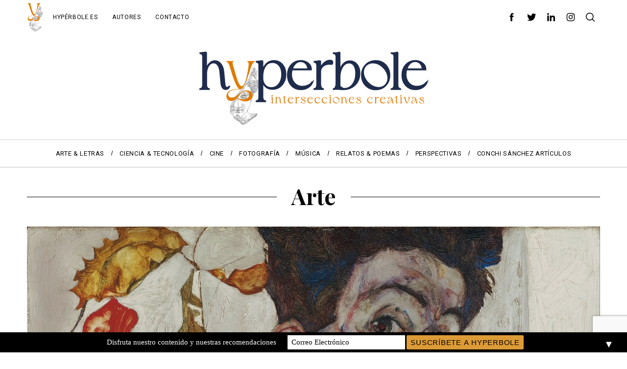

--- FILE ---
content_type: text/html; charset=utf-8
request_url: https://www.google.com/recaptcha/api2/anchor?ar=1&k=6Lcsn-UUAAAAABQLa-xEAB2YncoF8MbVvL73i2Ay&co=aHR0cHM6Ly9oeXBlcmJvbGUuZXM6NDQz&hl=en&v=PoyoqOPhxBO7pBk68S4YbpHZ&size=invisible&anchor-ms=20000&execute-ms=30000&cb=wepljy7ga8l
body_size: 49002
content:
<!DOCTYPE HTML><html dir="ltr" lang="en"><head><meta http-equiv="Content-Type" content="text/html; charset=UTF-8">
<meta http-equiv="X-UA-Compatible" content="IE=edge">
<title>reCAPTCHA</title>
<style type="text/css">
/* cyrillic-ext */
@font-face {
  font-family: 'Roboto';
  font-style: normal;
  font-weight: 400;
  font-stretch: 100%;
  src: url(//fonts.gstatic.com/s/roboto/v48/KFO7CnqEu92Fr1ME7kSn66aGLdTylUAMa3GUBHMdazTgWw.woff2) format('woff2');
  unicode-range: U+0460-052F, U+1C80-1C8A, U+20B4, U+2DE0-2DFF, U+A640-A69F, U+FE2E-FE2F;
}
/* cyrillic */
@font-face {
  font-family: 'Roboto';
  font-style: normal;
  font-weight: 400;
  font-stretch: 100%;
  src: url(//fonts.gstatic.com/s/roboto/v48/KFO7CnqEu92Fr1ME7kSn66aGLdTylUAMa3iUBHMdazTgWw.woff2) format('woff2');
  unicode-range: U+0301, U+0400-045F, U+0490-0491, U+04B0-04B1, U+2116;
}
/* greek-ext */
@font-face {
  font-family: 'Roboto';
  font-style: normal;
  font-weight: 400;
  font-stretch: 100%;
  src: url(//fonts.gstatic.com/s/roboto/v48/KFO7CnqEu92Fr1ME7kSn66aGLdTylUAMa3CUBHMdazTgWw.woff2) format('woff2');
  unicode-range: U+1F00-1FFF;
}
/* greek */
@font-face {
  font-family: 'Roboto';
  font-style: normal;
  font-weight: 400;
  font-stretch: 100%;
  src: url(//fonts.gstatic.com/s/roboto/v48/KFO7CnqEu92Fr1ME7kSn66aGLdTylUAMa3-UBHMdazTgWw.woff2) format('woff2');
  unicode-range: U+0370-0377, U+037A-037F, U+0384-038A, U+038C, U+038E-03A1, U+03A3-03FF;
}
/* math */
@font-face {
  font-family: 'Roboto';
  font-style: normal;
  font-weight: 400;
  font-stretch: 100%;
  src: url(//fonts.gstatic.com/s/roboto/v48/KFO7CnqEu92Fr1ME7kSn66aGLdTylUAMawCUBHMdazTgWw.woff2) format('woff2');
  unicode-range: U+0302-0303, U+0305, U+0307-0308, U+0310, U+0312, U+0315, U+031A, U+0326-0327, U+032C, U+032F-0330, U+0332-0333, U+0338, U+033A, U+0346, U+034D, U+0391-03A1, U+03A3-03A9, U+03B1-03C9, U+03D1, U+03D5-03D6, U+03F0-03F1, U+03F4-03F5, U+2016-2017, U+2034-2038, U+203C, U+2040, U+2043, U+2047, U+2050, U+2057, U+205F, U+2070-2071, U+2074-208E, U+2090-209C, U+20D0-20DC, U+20E1, U+20E5-20EF, U+2100-2112, U+2114-2115, U+2117-2121, U+2123-214F, U+2190, U+2192, U+2194-21AE, U+21B0-21E5, U+21F1-21F2, U+21F4-2211, U+2213-2214, U+2216-22FF, U+2308-230B, U+2310, U+2319, U+231C-2321, U+2336-237A, U+237C, U+2395, U+239B-23B7, U+23D0, U+23DC-23E1, U+2474-2475, U+25AF, U+25B3, U+25B7, U+25BD, U+25C1, U+25CA, U+25CC, U+25FB, U+266D-266F, U+27C0-27FF, U+2900-2AFF, U+2B0E-2B11, U+2B30-2B4C, U+2BFE, U+3030, U+FF5B, U+FF5D, U+1D400-1D7FF, U+1EE00-1EEFF;
}
/* symbols */
@font-face {
  font-family: 'Roboto';
  font-style: normal;
  font-weight: 400;
  font-stretch: 100%;
  src: url(//fonts.gstatic.com/s/roboto/v48/KFO7CnqEu92Fr1ME7kSn66aGLdTylUAMaxKUBHMdazTgWw.woff2) format('woff2');
  unicode-range: U+0001-000C, U+000E-001F, U+007F-009F, U+20DD-20E0, U+20E2-20E4, U+2150-218F, U+2190, U+2192, U+2194-2199, U+21AF, U+21E6-21F0, U+21F3, U+2218-2219, U+2299, U+22C4-22C6, U+2300-243F, U+2440-244A, U+2460-24FF, U+25A0-27BF, U+2800-28FF, U+2921-2922, U+2981, U+29BF, U+29EB, U+2B00-2BFF, U+4DC0-4DFF, U+FFF9-FFFB, U+10140-1018E, U+10190-1019C, U+101A0, U+101D0-101FD, U+102E0-102FB, U+10E60-10E7E, U+1D2C0-1D2D3, U+1D2E0-1D37F, U+1F000-1F0FF, U+1F100-1F1AD, U+1F1E6-1F1FF, U+1F30D-1F30F, U+1F315, U+1F31C, U+1F31E, U+1F320-1F32C, U+1F336, U+1F378, U+1F37D, U+1F382, U+1F393-1F39F, U+1F3A7-1F3A8, U+1F3AC-1F3AF, U+1F3C2, U+1F3C4-1F3C6, U+1F3CA-1F3CE, U+1F3D4-1F3E0, U+1F3ED, U+1F3F1-1F3F3, U+1F3F5-1F3F7, U+1F408, U+1F415, U+1F41F, U+1F426, U+1F43F, U+1F441-1F442, U+1F444, U+1F446-1F449, U+1F44C-1F44E, U+1F453, U+1F46A, U+1F47D, U+1F4A3, U+1F4B0, U+1F4B3, U+1F4B9, U+1F4BB, U+1F4BF, U+1F4C8-1F4CB, U+1F4D6, U+1F4DA, U+1F4DF, U+1F4E3-1F4E6, U+1F4EA-1F4ED, U+1F4F7, U+1F4F9-1F4FB, U+1F4FD-1F4FE, U+1F503, U+1F507-1F50B, U+1F50D, U+1F512-1F513, U+1F53E-1F54A, U+1F54F-1F5FA, U+1F610, U+1F650-1F67F, U+1F687, U+1F68D, U+1F691, U+1F694, U+1F698, U+1F6AD, U+1F6B2, U+1F6B9-1F6BA, U+1F6BC, U+1F6C6-1F6CF, U+1F6D3-1F6D7, U+1F6E0-1F6EA, U+1F6F0-1F6F3, U+1F6F7-1F6FC, U+1F700-1F7FF, U+1F800-1F80B, U+1F810-1F847, U+1F850-1F859, U+1F860-1F887, U+1F890-1F8AD, U+1F8B0-1F8BB, U+1F8C0-1F8C1, U+1F900-1F90B, U+1F93B, U+1F946, U+1F984, U+1F996, U+1F9E9, U+1FA00-1FA6F, U+1FA70-1FA7C, U+1FA80-1FA89, U+1FA8F-1FAC6, U+1FACE-1FADC, U+1FADF-1FAE9, U+1FAF0-1FAF8, U+1FB00-1FBFF;
}
/* vietnamese */
@font-face {
  font-family: 'Roboto';
  font-style: normal;
  font-weight: 400;
  font-stretch: 100%;
  src: url(//fonts.gstatic.com/s/roboto/v48/KFO7CnqEu92Fr1ME7kSn66aGLdTylUAMa3OUBHMdazTgWw.woff2) format('woff2');
  unicode-range: U+0102-0103, U+0110-0111, U+0128-0129, U+0168-0169, U+01A0-01A1, U+01AF-01B0, U+0300-0301, U+0303-0304, U+0308-0309, U+0323, U+0329, U+1EA0-1EF9, U+20AB;
}
/* latin-ext */
@font-face {
  font-family: 'Roboto';
  font-style: normal;
  font-weight: 400;
  font-stretch: 100%;
  src: url(//fonts.gstatic.com/s/roboto/v48/KFO7CnqEu92Fr1ME7kSn66aGLdTylUAMa3KUBHMdazTgWw.woff2) format('woff2');
  unicode-range: U+0100-02BA, U+02BD-02C5, U+02C7-02CC, U+02CE-02D7, U+02DD-02FF, U+0304, U+0308, U+0329, U+1D00-1DBF, U+1E00-1E9F, U+1EF2-1EFF, U+2020, U+20A0-20AB, U+20AD-20C0, U+2113, U+2C60-2C7F, U+A720-A7FF;
}
/* latin */
@font-face {
  font-family: 'Roboto';
  font-style: normal;
  font-weight: 400;
  font-stretch: 100%;
  src: url(//fonts.gstatic.com/s/roboto/v48/KFO7CnqEu92Fr1ME7kSn66aGLdTylUAMa3yUBHMdazQ.woff2) format('woff2');
  unicode-range: U+0000-00FF, U+0131, U+0152-0153, U+02BB-02BC, U+02C6, U+02DA, U+02DC, U+0304, U+0308, U+0329, U+2000-206F, U+20AC, U+2122, U+2191, U+2193, U+2212, U+2215, U+FEFF, U+FFFD;
}
/* cyrillic-ext */
@font-face {
  font-family: 'Roboto';
  font-style: normal;
  font-weight: 500;
  font-stretch: 100%;
  src: url(//fonts.gstatic.com/s/roboto/v48/KFO7CnqEu92Fr1ME7kSn66aGLdTylUAMa3GUBHMdazTgWw.woff2) format('woff2');
  unicode-range: U+0460-052F, U+1C80-1C8A, U+20B4, U+2DE0-2DFF, U+A640-A69F, U+FE2E-FE2F;
}
/* cyrillic */
@font-face {
  font-family: 'Roboto';
  font-style: normal;
  font-weight: 500;
  font-stretch: 100%;
  src: url(//fonts.gstatic.com/s/roboto/v48/KFO7CnqEu92Fr1ME7kSn66aGLdTylUAMa3iUBHMdazTgWw.woff2) format('woff2');
  unicode-range: U+0301, U+0400-045F, U+0490-0491, U+04B0-04B1, U+2116;
}
/* greek-ext */
@font-face {
  font-family: 'Roboto';
  font-style: normal;
  font-weight: 500;
  font-stretch: 100%;
  src: url(//fonts.gstatic.com/s/roboto/v48/KFO7CnqEu92Fr1ME7kSn66aGLdTylUAMa3CUBHMdazTgWw.woff2) format('woff2');
  unicode-range: U+1F00-1FFF;
}
/* greek */
@font-face {
  font-family: 'Roboto';
  font-style: normal;
  font-weight: 500;
  font-stretch: 100%;
  src: url(//fonts.gstatic.com/s/roboto/v48/KFO7CnqEu92Fr1ME7kSn66aGLdTylUAMa3-UBHMdazTgWw.woff2) format('woff2');
  unicode-range: U+0370-0377, U+037A-037F, U+0384-038A, U+038C, U+038E-03A1, U+03A3-03FF;
}
/* math */
@font-face {
  font-family: 'Roboto';
  font-style: normal;
  font-weight: 500;
  font-stretch: 100%;
  src: url(//fonts.gstatic.com/s/roboto/v48/KFO7CnqEu92Fr1ME7kSn66aGLdTylUAMawCUBHMdazTgWw.woff2) format('woff2');
  unicode-range: U+0302-0303, U+0305, U+0307-0308, U+0310, U+0312, U+0315, U+031A, U+0326-0327, U+032C, U+032F-0330, U+0332-0333, U+0338, U+033A, U+0346, U+034D, U+0391-03A1, U+03A3-03A9, U+03B1-03C9, U+03D1, U+03D5-03D6, U+03F0-03F1, U+03F4-03F5, U+2016-2017, U+2034-2038, U+203C, U+2040, U+2043, U+2047, U+2050, U+2057, U+205F, U+2070-2071, U+2074-208E, U+2090-209C, U+20D0-20DC, U+20E1, U+20E5-20EF, U+2100-2112, U+2114-2115, U+2117-2121, U+2123-214F, U+2190, U+2192, U+2194-21AE, U+21B0-21E5, U+21F1-21F2, U+21F4-2211, U+2213-2214, U+2216-22FF, U+2308-230B, U+2310, U+2319, U+231C-2321, U+2336-237A, U+237C, U+2395, U+239B-23B7, U+23D0, U+23DC-23E1, U+2474-2475, U+25AF, U+25B3, U+25B7, U+25BD, U+25C1, U+25CA, U+25CC, U+25FB, U+266D-266F, U+27C0-27FF, U+2900-2AFF, U+2B0E-2B11, U+2B30-2B4C, U+2BFE, U+3030, U+FF5B, U+FF5D, U+1D400-1D7FF, U+1EE00-1EEFF;
}
/* symbols */
@font-face {
  font-family: 'Roboto';
  font-style: normal;
  font-weight: 500;
  font-stretch: 100%;
  src: url(//fonts.gstatic.com/s/roboto/v48/KFO7CnqEu92Fr1ME7kSn66aGLdTylUAMaxKUBHMdazTgWw.woff2) format('woff2');
  unicode-range: U+0001-000C, U+000E-001F, U+007F-009F, U+20DD-20E0, U+20E2-20E4, U+2150-218F, U+2190, U+2192, U+2194-2199, U+21AF, U+21E6-21F0, U+21F3, U+2218-2219, U+2299, U+22C4-22C6, U+2300-243F, U+2440-244A, U+2460-24FF, U+25A0-27BF, U+2800-28FF, U+2921-2922, U+2981, U+29BF, U+29EB, U+2B00-2BFF, U+4DC0-4DFF, U+FFF9-FFFB, U+10140-1018E, U+10190-1019C, U+101A0, U+101D0-101FD, U+102E0-102FB, U+10E60-10E7E, U+1D2C0-1D2D3, U+1D2E0-1D37F, U+1F000-1F0FF, U+1F100-1F1AD, U+1F1E6-1F1FF, U+1F30D-1F30F, U+1F315, U+1F31C, U+1F31E, U+1F320-1F32C, U+1F336, U+1F378, U+1F37D, U+1F382, U+1F393-1F39F, U+1F3A7-1F3A8, U+1F3AC-1F3AF, U+1F3C2, U+1F3C4-1F3C6, U+1F3CA-1F3CE, U+1F3D4-1F3E0, U+1F3ED, U+1F3F1-1F3F3, U+1F3F5-1F3F7, U+1F408, U+1F415, U+1F41F, U+1F426, U+1F43F, U+1F441-1F442, U+1F444, U+1F446-1F449, U+1F44C-1F44E, U+1F453, U+1F46A, U+1F47D, U+1F4A3, U+1F4B0, U+1F4B3, U+1F4B9, U+1F4BB, U+1F4BF, U+1F4C8-1F4CB, U+1F4D6, U+1F4DA, U+1F4DF, U+1F4E3-1F4E6, U+1F4EA-1F4ED, U+1F4F7, U+1F4F9-1F4FB, U+1F4FD-1F4FE, U+1F503, U+1F507-1F50B, U+1F50D, U+1F512-1F513, U+1F53E-1F54A, U+1F54F-1F5FA, U+1F610, U+1F650-1F67F, U+1F687, U+1F68D, U+1F691, U+1F694, U+1F698, U+1F6AD, U+1F6B2, U+1F6B9-1F6BA, U+1F6BC, U+1F6C6-1F6CF, U+1F6D3-1F6D7, U+1F6E0-1F6EA, U+1F6F0-1F6F3, U+1F6F7-1F6FC, U+1F700-1F7FF, U+1F800-1F80B, U+1F810-1F847, U+1F850-1F859, U+1F860-1F887, U+1F890-1F8AD, U+1F8B0-1F8BB, U+1F8C0-1F8C1, U+1F900-1F90B, U+1F93B, U+1F946, U+1F984, U+1F996, U+1F9E9, U+1FA00-1FA6F, U+1FA70-1FA7C, U+1FA80-1FA89, U+1FA8F-1FAC6, U+1FACE-1FADC, U+1FADF-1FAE9, U+1FAF0-1FAF8, U+1FB00-1FBFF;
}
/* vietnamese */
@font-face {
  font-family: 'Roboto';
  font-style: normal;
  font-weight: 500;
  font-stretch: 100%;
  src: url(//fonts.gstatic.com/s/roboto/v48/KFO7CnqEu92Fr1ME7kSn66aGLdTylUAMa3OUBHMdazTgWw.woff2) format('woff2');
  unicode-range: U+0102-0103, U+0110-0111, U+0128-0129, U+0168-0169, U+01A0-01A1, U+01AF-01B0, U+0300-0301, U+0303-0304, U+0308-0309, U+0323, U+0329, U+1EA0-1EF9, U+20AB;
}
/* latin-ext */
@font-face {
  font-family: 'Roboto';
  font-style: normal;
  font-weight: 500;
  font-stretch: 100%;
  src: url(//fonts.gstatic.com/s/roboto/v48/KFO7CnqEu92Fr1ME7kSn66aGLdTylUAMa3KUBHMdazTgWw.woff2) format('woff2');
  unicode-range: U+0100-02BA, U+02BD-02C5, U+02C7-02CC, U+02CE-02D7, U+02DD-02FF, U+0304, U+0308, U+0329, U+1D00-1DBF, U+1E00-1E9F, U+1EF2-1EFF, U+2020, U+20A0-20AB, U+20AD-20C0, U+2113, U+2C60-2C7F, U+A720-A7FF;
}
/* latin */
@font-face {
  font-family: 'Roboto';
  font-style: normal;
  font-weight: 500;
  font-stretch: 100%;
  src: url(//fonts.gstatic.com/s/roboto/v48/KFO7CnqEu92Fr1ME7kSn66aGLdTylUAMa3yUBHMdazQ.woff2) format('woff2');
  unicode-range: U+0000-00FF, U+0131, U+0152-0153, U+02BB-02BC, U+02C6, U+02DA, U+02DC, U+0304, U+0308, U+0329, U+2000-206F, U+20AC, U+2122, U+2191, U+2193, U+2212, U+2215, U+FEFF, U+FFFD;
}
/* cyrillic-ext */
@font-face {
  font-family: 'Roboto';
  font-style: normal;
  font-weight: 900;
  font-stretch: 100%;
  src: url(//fonts.gstatic.com/s/roboto/v48/KFO7CnqEu92Fr1ME7kSn66aGLdTylUAMa3GUBHMdazTgWw.woff2) format('woff2');
  unicode-range: U+0460-052F, U+1C80-1C8A, U+20B4, U+2DE0-2DFF, U+A640-A69F, U+FE2E-FE2F;
}
/* cyrillic */
@font-face {
  font-family: 'Roboto';
  font-style: normal;
  font-weight: 900;
  font-stretch: 100%;
  src: url(//fonts.gstatic.com/s/roboto/v48/KFO7CnqEu92Fr1ME7kSn66aGLdTylUAMa3iUBHMdazTgWw.woff2) format('woff2');
  unicode-range: U+0301, U+0400-045F, U+0490-0491, U+04B0-04B1, U+2116;
}
/* greek-ext */
@font-face {
  font-family: 'Roboto';
  font-style: normal;
  font-weight: 900;
  font-stretch: 100%;
  src: url(//fonts.gstatic.com/s/roboto/v48/KFO7CnqEu92Fr1ME7kSn66aGLdTylUAMa3CUBHMdazTgWw.woff2) format('woff2');
  unicode-range: U+1F00-1FFF;
}
/* greek */
@font-face {
  font-family: 'Roboto';
  font-style: normal;
  font-weight: 900;
  font-stretch: 100%;
  src: url(//fonts.gstatic.com/s/roboto/v48/KFO7CnqEu92Fr1ME7kSn66aGLdTylUAMa3-UBHMdazTgWw.woff2) format('woff2');
  unicode-range: U+0370-0377, U+037A-037F, U+0384-038A, U+038C, U+038E-03A1, U+03A3-03FF;
}
/* math */
@font-face {
  font-family: 'Roboto';
  font-style: normal;
  font-weight: 900;
  font-stretch: 100%;
  src: url(//fonts.gstatic.com/s/roboto/v48/KFO7CnqEu92Fr1ME7kSn66aGLdTylUAMawCUBHMdazTgWw.woff2) format('woff2');
  unicode-range: U+0302-0303, U+0305, U+0307-0308, U+0310, U+0312, U+0315, U+031A, U+0326-0327, U+032C, U+032F-0330, U+0332-0333, U+0338, U+033A, U+0346, U+034D, U+0391-03A1, U+03A3-03A9, U+03B1-03C9, U+03D1, U+03D5-03D6, U+03F0-03F1, U+03F4-03F5, U+2016-2017, U+2034-2038, U+203C, U+2040, U+2043, U+2047, U+2050, U+2057, U+205F, U+2070-2071, U+2074-208E, U+2090-209C, U+20D0-20DC, U+20E1, U+20E5-20EF, U+2100-2112, U+2114-2115, U+2117-2121, U+2123-214F, U+2190, U+2192, U+2194-21AE, U+21B0-21E5, U+21F1-21F2, U+21F4-2211, U+2213-2214, U+2216-22FF, U+2308-230B, U+2310, U+2319, U+231C-2321, U+2336-237A, U+237C, U+2395, U+239B-23B7, U+23D0, U+23DC-23E1, U+2474-2475, U+25AF, U+25B3, U+25B7, U+25BD, U+25C1, U+25CA, U+25CC, U+25FB, U+266D-266F, U+27C0-27FF, U+2900-2AFF, U+2B0E-2B11, U+2B30-2B4C, U+2BFE, U+3030, U+FF5B, U+FF5D, U+1D400-1D7FF, U+1EE00-1EEFF;
}
/* symbols */
@font-face {
  font-family: 'Roboto';
  font-style: normal;
  font-weight: 900;
  font-stretch: 100%;
  src: url(//fonts.gstatic.com/s/roboto/v48/KFO7CnqEu92Fr1ME7kSn66aGLdTylUAMaxKUBHMdazTgWw.woff2) format('woff2');
  unicode-range: U+0001-000C, U+000E-001F, U+007F-009F, U+20DD-20E0, U+20E2-20E4, U+2150-218F, U+2190, U+2192, U+2194-2199, U+21AF, U+21E6-21F0, U+21F3, U+2218-2219, U+2299, U+22C4-22C6, U+2300-243F, U+2440-244A, U+2460-24FF, U+25A0-27BF, U+2800-28FF, U+2921-2922, U+2981, U+29BF, U+29EB, U+2B00-2BFF, U+4DC0-4DFF, U+FFF9-FFFB, U+10140-1018E, U+10190-1019C, U+101A0, U+101D0-101FD, U+102E0-102FB, U+10E60-10E7E, U+1D2C0-1D2D3, U+1D2E0-1D37F, U+1F000-1F0FF, U+1F100-1F1AD, U+1F1E6-1F1FF, U+1F30D-1F30F, U+1F315, U+1F31C, U+1F31E, U+1F320-1F32C, U+1F336, U+1F378, U+1F37D, U+1F382, U+1F393-1F39F, U+1F3A7-1F3A8, U+1F3AC-1F3AF, U+1F3C2, U+1F3C4-1F3C6, U+1F3CA-1F3CE, U+1F3D4-1F3E0, U+1F3ED, U+1F3F1-1F3F3, U+1F3F5-1F3F7, U+1F408, U+1F415, U+1F41F, U+1F426, U+1F43F, U+1F441-1F442, U+1F444, U+1F446-1F449, U+1F44C-1F44E, U+1F453, U+1F46A, U+1F47D, U+1F4A3, U+1F4B0, U+1F4B3, U+1F4B9, U+1F4BB, U+1F4BF, U+1F4C8-1F4CB, U+1F4D6, U+1F4DA, U+1F4DF, U+1F4E3-1F4E6, U+1F4EA-1F4ED, U+1F4F7, U+1F4F9-1F4FB, U+1F4FD-1F4FE, U+1F503, U+1F507-1F50B, U+1F50D, U+1F512-1F513, U+1F53E-1F54A, U+1F54F-1F5FA, U+1F610, U+1F650-1F67F, U+1F687, U+1F68D, U+1F691, U+1F694, U+1F698, U+1F6AD, U+1F6B2, U+1F6B9-1F6BA, U+1F6BC, U+1F6C6-1F6CF, U+1F6D3-1F6D7, U+1F6E0-1F6EA, U+1F6F0-1F6F3, U+1F6F7-1F6FC, U+1F700-1F7FF, U+1F800-1F80B, U+1F810-1F847, U+1F850-1F859, U+1F860-1F887, U+1F890-1F8AD, U+1F8B0-1F8BB, U+1F8C0-1F8C1, U+1F900-1F90B, U+1F93B, U+1F946, U+1F984, U+1F996, U+1F9E9, U+1FA00-1FA6F, U+1FA70-1FA7C, U+1FA80-1FA89, U+1FA8F-1FAC6, U+1FACE-1FADC, U+1FADF-1FAE9, U+1FAF0-1FAF8, U+1FB00-1FBFF;
}
/* vietnamese */
@font-face {
  font-family: 'Roboto';
  font-style: normal;
  font-weight: 900;
  font-stretch: 100%;
  src: url(//fonts.gstatic.com/s/roboto/v48/KFO7CnqEu92Fr1ME7kSn66aGLdTylUAMa3OUBHMdazTgWw.woff2) format('woff2');
  unicode-range: U+0102-0103, U+0110-0111, U+0128-0129, U+0168-0169, U+01A0-01A1, U+01AF-01B0, U+0300-0301, U+0303-0304, U+0308-0309, U+0323, U+0329, U+1EA0-1EF9, U+20AB;
}
/* latin-ext */
@font-face {
  font-family: 'Roboto';
  font-style: normal;
  font-weight: 900;
  font-stretch: 100%;
  src: url(//fonts.gstatic.com/s/roboto/v48/KFO7CnqEu92Fr1ME7kSn66aGLdTylUAMa3KUBHMdazTgWw.woff2) format('woff2');
  unicode-range: U+0100-02BA, U+02BD-02C5, U+02C7-02CC, U+02CE-02D7, U+02DD-02FF, U+0304, U+0308, U+0329, U+1D00-1DBF, U+1E00-1E9F, U+1EF2-1EFF, U+2020, U+20A0-20AB, U+20AD-20C0, U+2113, U+2C60-2C7F, U+A720-A7FF;
}
/* latin */
@font-face {
  font-family: 'Roboto';
  font-style: normal;
  font-weight: 900;
  font-stretch: 100%;
  src: url(//fonts.gstatic.com/s/roboto/v48/KFO7CnqEu92Fr1ME7kSn66aGLdTylUAMa3yUBHMdazQ.woff2) format('woff2');
  unicode-range: U+0000-00FF, U+0131, U+0152-0153, U+02BB-02BC, U+02C6, U+02DA, U+02DC, U+0304, U+0308, U+0329, U+2000-206F, U+20AC, U+2122, U+2191, U+2193, U+2212, U+2215, U+FEFF, U+FFFD;
}

</style>
<link rel="stylesheet" type="text/css" href="https://www.gstatic.com/recaptcha/releases/PoyoqOPhxBO7pBk68S4YbpHZ/styles__ltr.css">
<script nonce="zvM10NEK_9UOdebVZsyizg" type="text/javascript">window['__recaptcha_api'] = 'https://www.google.com/recaptcha/api2/';</script>
<script type="text/javascript" src="https://www.gstatic.com/recaptcha/releases/PoyoqOPhxBO7pBk68S4YbpHZ/recaptcha__en.js" nonce="zvM10NEK_9UOdebVZsyizg">
      
    </script></head>
<body><div id="rc-anchor-alert" class="rc-anchor-alert"></div>
<input type="hidden" id="recaptcha-token" value="[base64]">
<script type="text/javascript" nonce="zvM10NEK_9UOdebVZsyizg">
      recaptcha.anchor.Main.init("[\x22ainput\x22,[\x22bgdata\x22,\x22\x22,\[base64]/[base64]/[base64]/[base64]/[base64]/UltsKytdPUU6KEU8MjA0OD9SW2wrK109RT4+NnwxOTI6KChFJjY0NTEyKT09NTUyOTYmJk0rMTxjLmxlbmd0aCYmKGMuY2hhckNvZGVBdChNKzEpJjY0NTEyKT09NTYzMjA/[base64]/[base64]/[base64]/[base64]/[base64]/[base64]/[base64]\x22,\[base64]\\u003d\\u003d\x22,\[base64]/[base64]/DocOcw5JrPsOFDMO5KMKhw6kxP8Kaw77DlMOEYcKOw6fCpMOvG1nDqMKYw7YOCXzCshHDnx8NKcOsQlsBw6HCpmzCnsOHC2XCqXFnw4FrwrvCpsKBwrrChMKnexzClk/Cq8K+w47CgsO9XMO3w7gYwojCssK/IkMlUzIsGcKXwqXColHDnlTCihEswo0ZwpLClsOoNsKvGAHDgX8Lb8OCworCtUxSRGktwrLChQh3w6pOUW3DhjbCnXEjGcKaw4HDsMKNw7o5JWDDoMOBwrPCqMO/AsOaesO/f8Kyw6fDkFTDmADDscOxKcKQLA3CuwN2IMOtwo8jEMOFwrssE8K6w6BOwpBvKMOuwqDDsMK5STcLw5DDlsKvIg3Dh1XCmMOeETXDjAhWLVJZw7nCnWLDtCTDuQ0nR1/DnjDChEx0TCwjw4nDusOEbkzDh15ZKhJye8OHwr3Ds1pYw503w7sJw487wrLCkcKZKiPDtcKPwos6wqTDlVMEw5lrBFwoTVbCqk/ClkQ0w4I5RsO7Jws0w6vCi8OtwpPDrAY7GsOXw453UkMZwqbCpMK+wqTDrsOew4jCs8O/w4HDtcKiUHNhwozCrSt1BjHDvMOAC8OZw4fDmcOCw6VWw4TCkcKiwqPCj8KqKnrCjSFLw4/Cp17CvF3DlsOQw68KRcKDRMKDJFnCmhcfw6/Cv8O8wrBBw7XDjcKewq/DmlEeIMOOwqLCm8K6w7l/[base64]/w53ChMO/[base64]/CkVPCo0nDsDk5wpVKU13DiVbDtzlNwpnCn8OfNQwnw7IZLkPDgcKyw4zChTLCuzLDjGvDrcOjw74WwqMZw7nCgSvCocOIZsOAw5cybi5Fw6EOw6Nbe3MOPsKjw4dbwpLDhSIkwoLCj3vCgU7CgE14w4/CjsKmw7XCjx0Dw5d7wq1nScOmwq/ClMKBwrjCp8KgL1tCwrnDocOqNwHCkcK8w6E9w77DvsKrw7xPIFXDhcOSJQvCoMKdwrZ1eQp0w5BJOMOiw7/ClsOIGGcxwpItWcO4wr0uMSdHw7NkaUzCs8KKZBXDnmoqb8KLwrfCqMO/w6DCuMO4w7hQw5jDjsK2w41hw7fDvsKpwqbCl8OyfjQKw57CksOdw7LDnQQ3EB5iw7fDi8OaPFPDtWbDo8OuUyTCusOZesOFwofDocOTwpzDgcK9wohjw5USwqpbw6LDiVDCmU7DmnTDtsK0w47DiiBewpF7cMKxCsK/GcKwwrPCtsK+e8KcwplqOVJYJ8KxF8O0w68twpRqUcKdwpYvXCV4w5BdZcKGwpwYw6DDgUBJcxvDlsOPwqHCkcOtLQjCqMOQwpMNwoctw4xOGcOTSVFwD8OsScKCJ8O0IzDCsEMCw6HDtHI0w6NBwpwvw7jCl2ooH8OowrLDtnoCw4bCunrCm8KUBlPDssOHD2pUUX8/LsKhwrfDj33Cj8OVw7/Dl1fDvMOEUwPDlypMwotcw5xAwqrCq8K/wqQnC8KNajfCkh3CtT7CoDLDv10rw7HDn8KgKgw7w4k/TsOYwqIAZ8O/bXZZZcOUFcO3bcOcwqfCrlvChFgUCcOcBjrCj8KowqPDi1ZNwo9lPcOYM8Otw67DqSZew7fCum5kw6bCgMKswo7DiMOawovCr3nDphFDw7DCvQHCmcKOEHszw7zDhsKuCnTCncKGw501KUrDjGvClsKHwoDCrQ4/wqfCvDTCtMOPw7suwqY1w5rDvCpRNsKLw7jDtWYLKMOtQMKHHDrDr8KHYzTCh8K9w6w2wr8LMTHCpsO5wqcHFcK8wqYhYMKQQMOyLsO2OA1cw5QQwoxHw5zDuj/DtgnCjMOpwr7Ch8KEHsKmw4TCkxHDk8OmX8OkU0gGHiMeGcKuwoPChgkxw7HCnFzDsAnCmVpAwrnDqMK5w6JuMm0ew4/CkUbDgcKMJlkNw6pYPcKQw7gxwrVgw5bDkm3Cn2d0w6AXwp44w6DDh8Onwo/Dh8K5w6s8B8Kww4XCsxvDrsOpenbCvXzClcOiQQ7ClcO5PnrChcOrwqU5EgE5wpLDqD4pX8O+TsOXwobCux/CpsK4V8OMwqDDkBViPgnCnlvDrcKEwqoBwqTCocOCwofDmQfDtsKCw7LCtzU1woXChA/CicKnDgwPKT3DjcOeXh/DssOJwpN0w4vDlGIFw5Buw47Cgg/CoMOWw5PCosOHNMOQAcOhCMKADsKzw6l8ZMOSw7zDu0FkecOGHMKfQMOANMKJKVXCu8KywpkIAxPCrRzCiMOHwpLCqxE1wo9pwoLDrAbCiV9IwprCucONw7/Dknklw4VFG8OnOcKSwokGD8OWahgyw7/Cr1/DksKmwppnK8K+IXg8woQmw6coJz/[base64]/[base64]/CrELCi8KHDHVUw59MFjzDhcO2WMOBw4fDqgjClsO7w7c+b1hgw5/Cn8O1w6o1w6XDsjjDpHbChh48wrfDgsOdw5fCjsKTwrPClBRdwrIUasKld3LCgTzCuUI/wqF3Pj8ZV8KQwrF5XU4aTSPDsSHCqcO7G8KEKD3CpCYLwolmw6nCnVYQw60RZwLCvcKzwoVNw5HCocOPSFwXwqjDrcKfw7BBIMOzw5dYwprDiMOiwrI6w7QLw4TCiMOzTgTCiDDCr8O8fWlvwp5VDmHDscOwC8Kew5RDw7low43Ds8Klw7lkwqnCicOCw4jDi2d/VU/CocKrwrTDjGxKw4B7wpfCp1x2wpvCtVDDgsKbw6Zhw4/[base64]/[base64]/wqtCwpXCiS8TFFDDmMOLw4NUInstw7Rnw7MCVMKwwofCl3gowqFFGh/DnMKYw553w4bDpMKhS8KMRQhgcxVyT8KJworCkcKrHAd6wr1Cw6DDosOOw7kVw5rDjjkYw5HCvxbCg2vCk8O/wr4Gw6bDisOKw64lwpjDmcOPw43ChMOWb8KqAVzDn3IPwpDCncKawq9iwoPDicO5w4x5Hz/[base64]/wolnTsO5w7XCicOYw5YZYDXCnFoaDBkRwp88woRpw7fCsxLDnUEDVCDDpsObTXnCoDDCr8KeChXCicK2w6zCvMK6BkdsLl5XOsKJw6YPAhPCqld/w63Dpmt4w4dywprDg8OcA8O1w5LDg8KFAWrCmMONGMKWwrdGwqLDg8KUOUzDqUcWw6rDpUQBS8KMD2Flw4nDhcO+w4nCisO1Ml/[base64]/DnMOwQDFjBTbDo8KGw7IEwqUTHcKFVMKNwpbCssOPPV5Bwpg2QsOAP8Oqw6rCnHAbAcKNwogwOBZfV8KEw4TChTTDrsOYw6LCt8KRw6HDs8O5NcKDYW5ceUvCrcKWw5UIbsKdw7rCrj7Cn8OUw5/CnsKKw43Dt8K7wrXDtcKmwowlw6RuwrTDjcKweXnDk8KDKyljw6IJBSMuw7rDj1rCh0rDiMOlw5IzQljCvi1owonCrV/DucK2csKNZMKYJw/CgsKhTUbCmnUpE8OuWMOjw7piwplRNXIkwoluwqw7a8OkTMKXwpFOScKvw4nCpMO+OE1zwrhJw7bDrS1Kw4fDsMK2MT7DgcKewp0bM8O1T8OjwoPDlMOJOcOIUBFIwpotKMOKfsKxw7HDpgR7wo5qGiVnwrbDrMKFCcOIwrMIw5bDi8OcwprDgQl/N8KgbsOUDDDDiFPCksOOwoDDpcOiw6/[base64]/DlsKaw7Rhw7LDtsOyw68JLzfCpwfDjhtxw6Q6cH7CiEXCvMK1w4VPB1pyw4bCs8Kqw5zCtcKBEngjw4cMw5xyASBdZsKqTATDkcOnw6zCn8Kow4HDlsO9wprCmi7DlMOGFTPDshw9RU95wo/[base64]/[base64]/CqsKZw71SDMKPEsK7PMKdU2/DtMOwbjETLjcEwpJFwqfDmsKhwp8yw6jDjB4uw7PDosO7wq7DqcKBwrbCu8KPF8K6OMKOeFo4bcO/NMKjDcKkw4txwq1/ES4qasKDw50ycsK1w7vDg8OKw5wlAWjCosOtLMOFwprDnF/DqjUOw4oawrlTwrQ5McO9f8K9w6gUHXzDtVnCq2nCl8OGVTcka3UBw7nDgXJ7CcKpwo5CwqQ7w43DlQXDg8OpNcKiacKyI8Kawq0iwoghUlgZdmojwp9Sw5w+w7sfTDfDlcOsV8ONw5cMwrHCl8KTw5XCmFoWworCjcK1B8Kqwq/CqcOsDXnChk7DlMKBwrHDr8K3bMOUAj3CvsKgwoXDlBnCm8O/Kw/CsMKKUB04w68Qw5jDiHXDlWfDvcKzw7wyLHDDlGnDl8KNYcOAVcOFU8O/[base64]/CtiYZWW8Gw5jDiMOPNy7Cg8KhIEbCvMKMbADDvSbDn3LDuSzCl8KIw6ciw4jCvVo6cETDo8O0csK9woJ/fkDDj8KQBTo7wq8sIxg0NUcqw63Cj8K/wq19wqTDhsKfB8OzX8K5dxvCjMOtZsOHRMO/w5xgBT7CicOPR8ORMsK5w7FqMiklwq7DomcFLcO+wpbCicKbwpp5w4bCpBRFXidzAMO7KcK+w5hJwqJ2bMKqdwpZwq/CqULDtlPCpcKgw6nCucKcwr5dw5ltMcOcwpnDiMKHcjrChghmw7TDsF1owqY5esOYCcOhbD9QwqAoLcK5wpLCvMK7HcOHCMKdwqJEaRbCtMKdOcKFQsKiYHcwwq9Bw7ckHMOUwofCsMOGw7pxFcKESjUDw64sw4vCk1/Dl8Kdw5wRwrrDpMKVD8KKLsKacy1YwqURA3XDjsKHJEdWw6TClsKacsOvAC/CrFDDvCxUVsKORcK6R8O8M8KIAcOxLMO3w7bChC3DgGbDtMK0b3/[base64]/wqgufMOCFirCtjfDu0/CsD3CrUpGwoc9RnddScKJwqPDtVPDhTUVw6vCuUHDtMOOScKEwotVwqnDuMKDwpYgwqfCiMKSw7Rdw7BGwrLDjcOQw63CthDDuBLCjcOWYxrCocOeOcO2woLDoU/DpcK/wpFxNcOmwrIOAcOCKMO6wqoRdcKGw6bDlsOzQi3CiGnCu3YfwrYmeX5MEkvDm1PCuMO0BR4Lw6k9wo95w5/[base64]/PQhSAMO2w7E3wqLClMO5HcKNVzhQwo3DlU/Dm3o4cznDuMKCwro6w4FOwp/CvXbCqsOvWMKRwoJiGMOROsKGw4bDtWERMsO+XWLCoVLDsnU/U8Kww7vDs28OccKewr4QJ8ORWRrClMKQIcKPYMK1FirCjsOzCsOuNWwSekTCjMKRZcK6wrVrEU5Mw5YPfsKtw7jDpcOEHcKvwohtQn/DrRXCmXR0JMKkcsOVwpTCsXjDrsKCL8KDWmHCg8KAD2ErPSbCgy7CjsO3w5bDpzHDu01hw5coZBg7BwNDX8KOwoXDnTnCtz3Ds8O4w6kHwoBzwog5ZcKiX8O7w4djJRk7ZUzDlFwHJMO2wrpdwq3Cj8OnS8KfwqvDicOSwpHCvMO/JMKgwoReD8OcwqHCjsKzwpzDtMOUwqhlFcKwWMOyw6bDs8KUw799wprDssOlZC9/LRBywrVUVXBOwqodw7VXXF/CpMOww498wr9BGGPCt8O2diTCvDQ/[base64]/[base64]/woLCn0BDPENuw5zCtsK9J8Ksw6RXMcK6GwUKJVHDv8O8BhXDlgpZT8O7wqXCv8KWTcKbH8O3cjPDvMOIw4TDgwHCoUxbZsKbwqHDvcO9w7Zqw7wgw77DnUfCjTAuHcKTwpbDi8KoJRR5fsKqw417wpHDkF7CicKcSE8yw5U/wrRlb8KTTRlMcsOkSsK/w5DCmBtxwrRbwqPCnFkYwownw5LDr8K1JsKyw7DDpAg/w4BjDBopw4PDnMK/w4DDtMKTbFfDpm3CosKlZCgaGVPDq8KwCcO2UBFqFUAWDGbDtMO1IX8pLlVzw6LDjH3DvsKHw7J+w6LDu2ADwrE2wqRrXmrDo8OwJcOMwo3CoMKbT8K5WcOFIDVZYjZfAm9cwrjCszXCs1QGZTzDhMKNYnLDo8K3P2HCjlt/[base64]/Dt8OBEcOjKjfDi8OEd20Wa3x/XMODDiQIw4RvVcK4w5NGw7PCm2IxwoDCk8KDwoHCusOBJcKbeCIcLxUybgTDp8OhG3NYF8KwdVvCrcKKw53Dhmkfw4PCk8O6Wgk5wrA6L8KQJsKAYhnDhMK/wpoUSUHDl8OPbsOjw4MRw4zDginCnkDDjx9qwqIVwr7DrsKvwos2cirDncOewofCpRppw57CuMKiOcKawoXDgRLDksK7w4zCi8KGw7/[base64]/ClmhGwpoORT9BPMKSd8K3Ex1eP31/EcOmwpLDuW/DjMOFw6jDtnPCtcKSwp0pKVTCicKWKMO2XUZxw698wqnCh8Obwr7DscKSw6VRD8Okw6UlKsOWO3M4Y3LDtSjDlybDk8OYwqzCt8K5w5LCgw1YIcOqTAnDtcKuwoB3ODfDqljDv0bDssK/wqDDkcOZw6FLD0/[base64]/wowQwp9GPcKpw6RFw6nDunBjwqjDl8KnLnXCmhxOFRrCuMOAPMOLw4vCncOnwpRVJ1rDpcOuw6nCvMKOXsKwCHTCtHlLw45gw7zDlcKfw4DCnMKCX8Kmw45rwqU7wqrCv8OEaWo0WVN1wrF0wpohwo/Co8K6w7/DpCzDhWDDgsK5CSHClcKuYsKPTcODHcOnOXjDn8OYwo5lwr/[base64]/CrMOXwpwWw7t7w5nDvAfCsMKKwpTDjcODUyMfw57CpkzCkcOQfxvCnsOdeMK/w5jCmyrDj8KGLMOxJTzDul5qw7DDu8OUbcKPwq/CksOnwoPCqgALw4PCkjk+wpNrwoRlwqLCmMOzEUTDrndmQw4CVTtDFcOxwr9rKMOHw64gw4vDoMKGWMO2wq5wOQssw4plOTxjw4hrNcO+UT0zw6bDo8KpwqhvC8KuXcKjw5/CusKewoFHwoDDsMK0H8KQwq3DmGbCvAZOCMOQHkbDoWvCo1F8U37CoMKaw7UXw4RPW8O/UmnCo8OCw53DkcOqehvDsMOPw58BwpZ+SwBzP8OvJBVzw7XDvsOPShxrGlRmXsOJYMOsQ1PCkDJsQsKCY8K4d0sUwr/DjMKhQcKHw7NvXB3DlU1VOBnDucOUw6TDgxLCkx/[base64]/DpkTCtEfDn8OHw5tgRyvDscKiwrPCp8OKwo7Ck8OMw7hiWMKxFDgzwrrCpMOEfA3CsH9rRsKrIVvCpsKQwo1VHMKlwqFvw6PDm8O0NR0zw4DCtMKeOlkHw4fDixzClmvDr8OCKcOqPS8gw5DDqzvDjj/DjStIw4F4GsO/wrPDsT9Ow7ZkwqEPY8ORwp0jMQfDp3vDt8Kmwp4cAsKZw41rw4dNwotEwq57wpE2w4/Ck8K0F3fClntlw5AewrjDu2HDng96w71Bw71jw70wwpHCvTQgacKUYsOyw6TCgsOXw6F/woHDmcOawo/CulcJwr0Kw4PDryHCp1PDowXCs1zCpsOEw4/Ds8OrH3JrwrkBwpvDo1PDkcKtwrbCikZRI3PCv8O/bCheD8OdO1lMworDo2LCiMK9DCjCksOYN8OEw6LCh8Ovw4/DisKTwrbCjUx7wqUvA8KVw40Ewod4woLCuyfDjcOfdTnCu8OObUDDrMOJfV8jJcO+csKAwoDCisOQw7PDoGAcGVPDqMO9wq5kwonDqHnCucKvwrPDtsOzwq0Fw5XDo8KRTAPDvC5lID/Djxddw6h/OXbDvDXCuMKGZSDDn8KYwosdDDlWWMOlb8KnwojCisKswq3Cu1A/Y2TCtcOTJ8KpwrNfdVzCgMK3wrbDuD0UWxHDgcOEZMKFwo3Cnykdw6lowr/Do8O3K8OWwpzConDDh2Jdw4rDok9FwpfCgcOrwpjCtMK0X8O7w4bChETDsm/Cj3JKw4DDkXfDr8KPHWBee8ORwobDgD1jPRfDgcOLOsKhwozDhgLDhcOtDMO6DzhFUMOCXMOeZCR2WMKPDsOPwoTDm8KywrHDvSJ+w4hhwrDDpMO/LsK/b8KkIsKdAcOOUcOow4PDn0zDkTDDtkA9BcKmw7nDgMOgwo7DvMOjdMOlwprCpGhgGGzCvQ/DrjVyLsOXw7DDjCzDr1gyHcOrwqF4w6NpQAXDsFQqVsKNwo3Cg8K/w6REbsOCGMKow6hxwqoiwqjDrsKTwpICHXrCvsKnwp0dwpwYM8OYcMK+wpXDgAU4ccOuCMKsw4rDqsO0Zhhkw6bDrQPDlyvCvCpKFBA7LknCnMOHJzpQw5fDtRzDmH7DrcKJw5nCisOuS2zClAvCqRVXYE3Do0LDgxDCjsOCNzfCpsO3w57DmiNsw6FmwrTDkR/CmMKJFMOzw5bDu8OiwrnCnyNaw4nCty5Lw5zCjMO+woTCgU1xwqbCsnDCosOoNsKswpHCmnExwo5DVFzCr8K4w7kKwoJgekchw6jDsEkiwpt6wpXCtAEDNEtTw6cXw4rCozkmwqpyw6HCrgvDvsOCL8Kvw6fDicKPZ8OGw7AOXsK5w6Yzwq0+w5/[base64]/Dsh3CscK+w7dBZsKQD1xxeMKXQcOHQSwEOyzCtQHDkMOkw4TCniR0wrIWRyMcw7ZMw61cworCrz/[base64]/[base64]/Cjy4ewrVlwoF2woXCu8KCIE4Hw6TDp8OKWcOlw61ICATCg8ORSR87w4lsHMKUwr3DgzPCk0XCgMO2AGnDr8OZw4vDpMO7LELDjsOWw5MkQkXCmcKSwr98wrrCjHlTTknDnw/CmMO3SwbChcKmDFlcEsOqN8ODB8KcwpEaw5DChjYzAMKyH8OUL8KMAMO7fQHCqG3Cjg/DhMOKBsO+PcK7w5g5dcKQV8OGwrQ/wq4TKXQLSsOrdxjCi8KfwqbDhsKOw7/CpsONGMKfSsOuNMOBNcOmwpNDwoDCujnCrWtRW3TCosKmTFzDgAYAQX7DqlEDwq0wIcKgTmLCiAZEw64DwoLCuyPDocONwrJWw4guw7glcy/[base64]/w7HDjC7CicO9w4DCqGHCgQPCt8OoUU1QG8OJwr9iwqbDhx1Lw7dPwrlCFcOGw4wdRzzDgcKwwp5+wq8+TsODNcKhwrcWwrEYw5EFw5/[base64]/DisOHwoFrQsK4LV/Dj8OPNcKCc1xnZcKYEmk7Pw8/wqjDlcOeK8O/wpVFeCTDtHjDi8KlaF0twosyW8KnNBjDqsOsehlEw5PDpsKeJVRjNMK7wq97GAdgKcK7Y1zChX3DkDheQkfDrAk6w55vwoc4NzosQFXDq8OCwowUN8OAOFkVLsKTJEd7w79SwrvDlWpbUU3DjxnDmMK+PcK3wprCvXRzV8OFwoNcQ8KmAj/[base64]/DiyTCmVnCqcOjasOYEE7DjMK8wrrCj1EFw4DDiMOcwovCsMO6V8KwFA1TFcKFw4toHT3DpVrCjG/[base64]/DpyLCvFPDlcKMZMObdDVjw7hOPVzChcKLNcK4w4cJwr8Aw5ElwqTDicKnwozDu3s3F3/CicOMw7/DtcO3wo/[base64]/w7PDpxvDpcKeUMOELsOLw5zDjcOpMcKCw6nDgEvDmMOwf8OvGzvCrldawod7woZja8OZwr/DvTwlwohNNR9zwpfCtkzDjMKbdMOQw6TDvwIiVS/[base64]/XQxyHMKWQMOzwqE1dU3DocK/X2LCoDswMcOHf2HCl8OtXcKBcDs5cBPDnMOkWGZAwqnCnlHDicK6BgnDhsOYBVZywpBtwr8hwq0ow4UtHcOqI0/Dv8KhFsO6MUNDwpnDuSPCssOFwopqw6QEecOTwrRvw6RgwoHDtcOuwowVEH1rwqbDpsKVRcK/bCTCnTduwpzCjcKxw68cUTwowobDvcO4aU9+woXDosKPZcOaw5zDimFac2rCrcOzTsOvwpLDkGLDl8Kmw7jCi8KTdnpvNcK+w44zw5nCg8O3wpfDuDDDnMKlw60pWsOmwoVAMsKhwo5cKcKnJcK5w7gla8K5H8KYw5fCn0I8w61ZwroswqYLJ8O/w5IVw4UUw7FnwrrCsMOOwoBWBizDg8Kdw5dUeMKkw6RGwrw7w7/Dq0HClWYsw5DDq8OOwrN5w4tMcMODfcKLwrDDqBjCuUzDt27DgMKqRsO2U8KHNcKGA8OAw6t5w7zCi8KPw6LCgcO0w5HCrcOTYQIJw4h8bcOeDSjCnMKYe0rCv0wmVMK3OcK3WMKCw41Zw6wLw4Zew5kvNEQFfxvCpHg2wr/DtcKlW3HCi1/DhMOWwqQ5woDDhHbCrMOWV8KSYUEjP8KSacOwN2LDvELDjQt5W8K7wqHDtMKowpTDlxbDj8OEw5TDnGrCnC5ow7wDw5IWwodqw5zDrsKcw5bCiMORwo8CHTUuJCPCtMOSwopWTcKLCjhWw5Qjw5HDhMKBwrYAw61qwr/CpMOFw7zCuMKMw4MPDwzCukDCuEAtwo0Bwr9Sw5DCnxsRwrMfYcKaf8Omwr3CiSpbesKeHsO0w4V5w4hqwqcWw7rDoQAiwrVtbSNnGsK3fMOmwpzCtCMuBMKdHWlIfWJqEB5mw7vCpMKzw4dXw6hLUQ4RR8KJw5xqw79cwr/CuBxfw73CqWcdwp3Cmy1uVCQeTSlcSTtOw4MTVsKUQsKhVA/Do17CusKnw78PERLDlFh+wojCp8KLwr3Cq8KNw4fCq8Ozw54ow4jCihzCtcKpTMOnwqFjw5Vcw6Z1C8O/[base64]/CkVjDsGzDt8OMIMOswooQUcKAQ8OpcADDkMKTwrvDqUYGw7/CisKxAifDm8Klw5XDgxnChMO3R00ywpBfDMO/w5Ijw4XCp2XDjz8lI8K+woIIFcKWTGbCgzFLw6nCh8O9DsKDwrLCv1PDvMO2AyvCnjjDqsOmEcOBbMOWwo3DpsK7D8K3wrLCm8KBw7PCmRfDicOND0N/SU/Cq2p/wq5+wpsUw5XCsFd7A8KBd8OXI8O9wpEqa8OnwpjCisKvBTbDs8K0w4w2KcKAQGRowqJCD8O+ZhctVHYNw4NxRX1qR8ONDcONZsO7w5zCpsOxwqVVw4AyKMO3wpNBFU8MwpXDvk80I8OnUmIEwpHDg8Kow4c4w47DhMKaIcOfw7LDtU/CksOjdsOew67DumnCnTTCrMOnwpgcwpfDgF3CrMOJXsOzQ33DicOeXcKhDcOkwpskw7Bvw68kTGrCvWrCiDPDkMOYE1gvKi/[base64]/CmMK1w4jChSTCtlHDrAU9MsOzL8KFwoohR0bDv8KsKsOcwp7ClCIlw4/Dk8KvcCN5woYPT8Ktwptxw7TDvgLDl3HDgH7DqQEmw7hNJ0rCr27CnMOpw7Bsd2/DpsKUZUVfwq/DscOVw5bCrxcSSMKiw7YMwqRCIsOZGcOaScKowq8QOsOcJcKBQ8OiwqPCkcKfW0kfdTxoFQtmwqJfwrPDmcKdRMOUVDjDu8KsfEwyUsKCIcOCw4zCo8OeSk5/[base64]/CtcOKTsKQXDl7VHnDqkvDm8KfSH8NUjx0fEHClTgqYnkcwoTChsKlBcONWBshw7HDnUrDsiLCnMOJw5fCvBMsU8OKwrs/VsKMcVfChk3CjcKOwqhgw6/DiXbCvsK2eUwPw5jDpsONScO0N8OewrTDlEvCs04rbEPCosK2wozDvcKvOX/[base64]/RcKPDHIkwpM/BFp0w7Bmwq/Cv8KXw7vDs8OiUi5Dw5TCj8Ohw6V4CcKnGj3CgMOiw7YGwoY+VwjDl8O/PDh4Aj/[base64]/DnWthfwLCg8KTwpAzYMOxYSp+JkdKw69two3CoMOQw4TDqxoSwpLCj8OKw4jCkjgyYglowrHCj0lWwqgZN8KFWcOKdQhxw7bDrMOrfD48TSjCp8OiRy7DtMOqRDZ0VVosw5dzdFXCr8KBPcKRwoUiwp3CgMOCOHrDu0NWSXBjBMKKwr/DiljCocKSw6cxVRZmw555XcKiUMOVwqNZbGhMc8OcwqIIHFVYZhbDvQPCpMKKGcO9woUew6JeFsKtw7ktAcOzwqo5RhvDt8K3c8Okw6PDtMKfw7HCthLCqcORw41TXMKDUsOzcxjCvBTCmMKEO0TCkMKfIcOKN37DoMOuegcBw5vDv8KBBMOjYR/CvCLCi8KHwrLDmRojcW18wq4Gwpp1w4rCg33CvsKJw67DqUc/EU05wqkoMFYQTjrCscOFFsKLZFJHT2XDlcKRYwTDpMOObx3DosOkDMKqwr4twodZDCvCusORwrvCusKRw4/DmsOMw5TDhcOmwrHCksOEYsOrNlPDlmjCucKTXsOyw6kTTndBCxjDgw8hKHjCjCh8w7Q4Ygl4LcKDwpnCvsO+wr7CrW/Dq3jCikZ+WsKWe8KwwoUNM2DCg3B6w6Zywo7ChihvwrnCrB/[base64]/UjDDlSjDp2p4NT0uwqvCrXgJcMKXD8O2QirDo2gCLMKnw6UFXsOFw6MhQsOuwqXDkDc3WAxaQy5eAsKgwrfCvcOkHcKZwop7woXCmWfCkjh0w4HCo1vCnsKBwqQCwq/[base64]/DmMOFEE/Cr1caw67DjsOxw6AgwpnDnsKFwqzDtWbCojtJwpLDvMOhwpJCWld1w5gzw6Qlw7/DpW9HTALCsjzDtR5ICjphAsOUTW0PwqZ0LDRfG3zCjHcaw4rDosK1w6R3OyzDqxQiwqdCwoPClCtGAsKWMAciwq0+IsKow4oGw6rDk1MPw7XCnsO3Ai7CqifDo2J1wr4iD8KYw7QgwqLCvMO1w53CpT5kTMK5VcO8GwvCn0nDnsKnwqx/[base64]/[base64]/DiGrDicKcwo9UGGNuwrjCiBQAQ8OkWsKiOcKxGGw2IsKcIDVbwpACwoFjfcK5wpfCjsKwR8OSwqjDlEFtcHPCuWrDosKDN0nCpsO8YQlZFMOAwociFm3DtHvClR3Dp8KALH3CgsO3w7gkUTk/[base64]/wpzCn05dwrk0w4l0w4fCq8OXUWnCpcKbw5HDo2jCg8OLw5PCk8KjYMKCwqTDjypsacOSwpJlRVUfwrTDrQPDlREEFGTCgjPChmhBbcOcEUVhwqArw5sOw5rDmjfDh1DCisOCaH53Z8OsByfDr3c9EFMvwrLDs8OsNkp/[base64]/CjyxZw4rDqMOkDMOvQSwzBFzChg7CncOcwo/Dv8OBwoLDvMOuwq17w5LCssO4AB08wo8QwrDCt27Du8OTw6l7YMOFw7I3AcKSw74LwrJQLXfDm8KgOMOsf8O5wrHDmcOuwptJIV0ww7LCvVRLYyfCg8OTG0xfwrrDksOjwqc1V8ODCk9/G8KSUcO0woTCtMKRA8OXwonDl8KpMsOTHsOfHCZvw4BJRmEgHsO/[base64]/CvgfClsOMw6vDo8KmwobCoMKbUH7DnMOzDCsTfcKRwqbDohYqb0wVUcKRCcKZfF/CjSfCmsKOZn7CgcKTHcKlJsKiwrA/WsOzaMKeEyd0BMOwwr1rUw7DkcOyScOIP8O4VXXDt8OKw4HCicO0b2PDjQNww44lw4/[base64]/XGzCt8KEw7XCusOtw7bClwbCrWA8w57CgVEHbjbDgFARw4HChXzDuDAKZAjDogtVMcKgwqETNVXChcOQNcOywrTCo8KNwp3CksObwoUxwoZdwpfCmQMGKUAiCMKfwo9ow7N/wq8LwozDqcOZBsKqLsOKXH51UX44wplAb8KPPcOeXMO1w7AHw793w4rCnBJlUMOdw5zDqMOpwp0JwpfCtE7DhMO/VcK5JHo7fHLCkMOEw4fDv8Kqw57CsTTDu0gPwos6ZMKnw7DDhgTCt8KNRsObWDDDr8KYcklWw6LDvMKxbWbCtTNjwozDv0wgBlVjKWs7wp9vdW1Ow7PCuVcSeWXCnGTDqMOmw7lqw7TDvcK0KcOiwp1Jw7/CsBVzwpXDi0TCjypWw4dgw4FuYMKlccOiWsKJwp51w5PCoWtxwrTDtAVsw6Axwo9mJcOWw4lfPcKDD8Kxwp5aLsKTIGvCiQfCj8KDw4oeAcO4worDtH/[base64]/Cu8KJNAUXK8Ogw6YxCsKdYxcBwprClsO1wrg0EsO6c8KEw78xw78NfsKgwpsyw4PDhcO/G03DrsKlw69MwrVLw5rCi8KvLF9lHMKNAsKnFUTDpQXDjsK9wqkHwok7wpzChhcFb3bDssKHwqXDpMKbw67CoTgCREcZw7gEw6LCpVtMDH3DsHPDlsO0w7/DumnCtsO5En/CusKZYA/DocO1w6cpfsO3w5LDhk7Cu8OVY8KSdsO9w4TDiFXCscKqX8O1w5DDmRJdw6APcsOWwrvDhUFlwr4IwrnCnGrDsTkWw6bCqHbDkkQUTcK1HBLDuld1IMOaTWUiW8KZEsK7FVXCrTnClMObA1wFwqtSwoZEAcKaw7PDt8OeTELDk8OOw4giwqwJw5t9Bh/CkcOWw70fwqnDpnjClDHClMOgDcKDTi16aTJVwrfDkBI1wpzDl8KzwpnDpRhFNg3Cn8KlBMKuwp5DQUIhZ8KgKMOnByFHfG/[base64]/IcODw6/Cn8Kke8ODXsKzPcKOwql/acO9MMOMP8KrJTzCgG7CqzXCnMOwDUTCrcK7VgzCqMK/TMOQQsK4JsKnwoTDgm3Cu8OkwrNNT8O/WsO6MXwgQMO7w6fDp8K2w54jwqPDuGTCqMO5Y3TDhsK2TwB6wqbDjMObwpdFwpHDgTvCnsOMwrwbw5/Ci8O/[base64]/[base64]/w4DClcOdFcOlP8K0dcKiwq7Dl8OXOcKKw7nCnMOzwpskRQDDsXvDvVlkw55vUcKVwqF6C8Orw4MrP8OCJMO1w6wnw6hkRifCjcKwSBbDvQbCszTCiMKraMO8wpwSwr/DqzlmGA8Kw6FLwqUgQcK2WHDDtgZEU2/DmsKbwq9MecKMTcKXwp85TsOWw69GP3oRwrLDiMKfNnfCh8Oaw4HDosK3UQ1/wrV7NTtXHD/DkARBf2VjwoLDgEI9WWx0YcOYw6fDn8KdwqPCoVhiFmTCrMKeI8K+OcKew5LCvhsaw6RbWnHDnkASwqbCqgcow5nDvSHCvcOjfcKAw7ZJw5pdwrNHwpA7wrNHw7/Crh45D8OqXsO2XTzCn2jCjhsSVT4ZwqEUw6csw6NGw4p5w5DClsK3a8KbwprCmx5ww7kswonCsCMuwplqwqbCs8ORN0jChjhhJsOZw55/[base64]/[base64]/Drkh1w6/[base64]/[base64]/RcO/[base64]/Dq8K5DUXDrxvDk0jChjXCo8OQwr8Rw6sIb0oowpTCnk0awp/Dr8O/wqTDkEAmw6LCrXQJREgMw4JEb8O1wqrChDDCh1HCmMOVw7glwqVtW8OCwrnCtjoWwrhYPVNCwpBKLiMQUU1QwphxT8KkFsOaNy4qA8KrTmDDr0rCggbCicK6wq/[base64]/ViocwrE/KDPDlU8fNE0Fw6LCisKiwp9JwrTDiMO2VRTCsn/[base64]/[base64]/DpMKXLsOHWRPCtMKcwpt/w43DksOIw5vDghPCjSzDtMKUWALDmlzDiwxGwo7CucObw6k2wrLCm8OTFsKiw77CksKGwqhUf8Kjw5zDnDvDmEfCrgrDmR7DjcOZVMKbw5nDjcO/wr7DnMO9wpLDtznCp8OzfsKLWhTDjsOYCcKDwpUCJ0cJAcOiA8O/QS0hbGXDqMOGwo3Cv8Oewp00w6cgPirDvlvDmU7CsMOdwrbDmU85w5trWRFrw6HDih/CtC8kJ2bDvwd4w7bDnSPClMKjwq/DoQ/DmMKxw7xCw7x1w6tBwr7CisOSw7vCvT9LCQNsfAYTwp7DosOKwq3ChMKDw4zDlUXCri40axtFNMKKAkjDhTYbw4jCnsKbIMOOwpleQ8KMwqjCq8Knwq8kw5XCuMOiw6/DtsK3XcKJYWjDn8K6w47CsT3DmmvDhMK5wqPCpzJPwpxvw5NfwqDClsO/fRkZRgXCscO/BgzCkMKhw4HDjWI2w5jDnlPDgcO7wrXCllTCuAo4H1sjwojDqkfCumZFcsOlwoQlOg/DthQpW8KVw4DDskhxwpjCuMObajjDj0nDqMKKE8OdYmHCnsO+HDUZWWEfQV9jwpXCiC7CgzBRw5rDsDXCp2BCAMOMwrbDuxrCgHoRwqjDhcKBY1LCv8OCV8OeOlo0dWjCug9Ew78/[base64]/Ds8Oow7Q5w7QJEG/DssOtdsOIw6A7B8Ktw58IYALDuMObWcOLQMOxVwjCnHfCojrCsm7CssKrWcKnNcO1HwHDmgHDpQbDqcO6wpDCiMK/w6UecMK8w7IaBiPDigrCgF/CqAvDoFBvLnnDtcORwpLDusKLw4PDhHhWYi/Cvl1hDMOiw6DCo8OwwqDCvhfCjDQdZVkONnN+RGHDgFbDisKEwp3CisKFC8OXwrTCvcO+XXvDjE7DpXfDn8OwG8OPwqzDisK6w7PCpsKVXiFrwoZRwpzCm3FCwrrCncO7wpwgw6xCwobDucOfJgXCrEnDs8Oew5wKwrQSOsKyw7XCkhLDqMO8w7/Ch8OZfz/[base64]/[base64]/MXQCJ8OpcMOGwrI\\u003d\x22],null,[\x22conf\x22,null,\x226Lcsn-UUAAAAABQLa-xEAB2YncoF8MbVvL73i2Ay\x22,0,null,null,null,1,[21,125,63,73,95,87,41,43,42,83,102,105,109,121],[1017145,159],0,null,null,null,null,0,null,0,null,700,1,null,0,\[base64]/76lBhnEnQkZnOKMAhk\\u003d\x22,0,1,null,null,1,null,0,0,null,null,null,0],\x22https://hyperbole.es:443\x22,null,[3,1,1],null,null,null,1,3600,[\x22https://www.google.com/intl/en/policies/privacy/\x22,\x22https://www.google.com/intl/en/policies/terms/\x22],\x22qEOdHH5xac//pfd1D+h7uKWRMvFddg5YnzrG81dX9P8\\u003d\x22,1,0,null,1,1768931124572,0,0,[208,117,94,66,97],null,[241],\x22RC-8MZrq77-r5M7Jw\x22,null,null,null,null,null,\x220dAFcWeA4VO6Z5CQVuRkOkHwNWwOrBEbmJC_yj6HrpBhUDyuDre8C4iF5V-jKazqOMA0yf7sJ-JKBCtvQ46Xxi_5EcQlf0OK7nPw\x22,1769013924745]");
    </script></body></html>

--- FILE ---
content_type: text/html; charset=utf-8
request_url: https://www.google.com/recaptcha/api2/aframe
body_size: -248
content:
<!DOCTYPE HTML><html><head><meta http-equiv="content-type" content="text/html; charset=UTF-8"></head><body><script nonce="tWDgON1vfSDkPjMIrFOhiw">/** Anti-fraud and anti-abuse applications only. See google.com/recaptcha */ try{var clients={'sodar':'https://pagead2.googlesyndication.com/pagead/sodar?'};window.addEventListener("message",function(a){try{if(a.source===window.parent){var b=JSON.parse(a.data);var c=clients[b['id']];if(c){var d=document.createElement('img');d.src=c+b['params']+'&rc='+(localStorage.getItem("rc::a")?sessionStorage.getItem("rc::b"):"");window.document.body.appendChild(d);sessionStorage.setItem("rc::e",parseInt(sessionStorage.getItem("rc::e")||0)+1);localStorage.setItem("rc::h",'1768927526990');}}}catch(b){}});window.parent.postMessage("_grecaptcha_ready", "*");}catch(b){}</script></body></html>